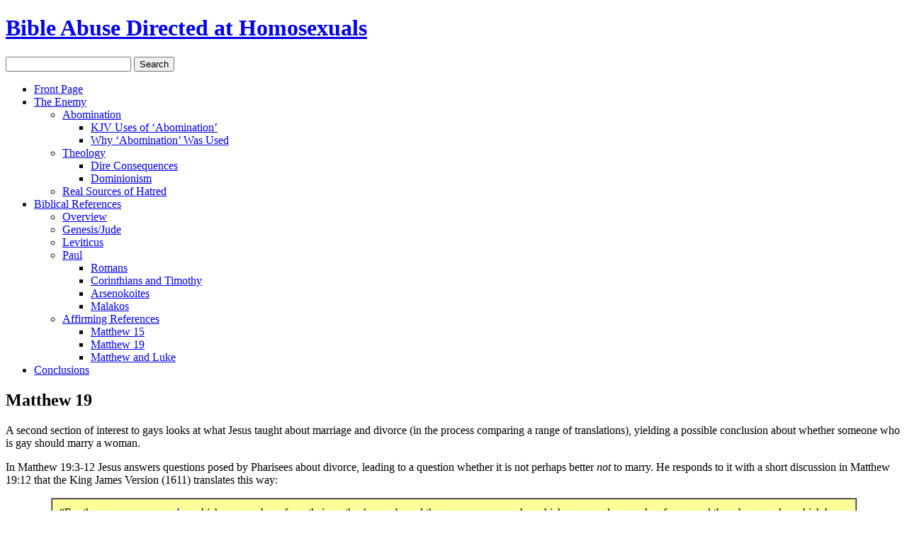

--- FILE ---
content_type: text/html; charset=utf-8
request_url: https://www.stopbibleabuse.org/biblical-references/affirming-references/matthew-19.html
body_size: 6690
content:
<!DOCTYPE html>
<html dir="ltr" lang="en-gb">
<head>
<base href="https://www.stopbibleabuse.org/biblical-references/affirming-references/matthew-19.html" />
	<meta http-equiv="content-type" content="text/html; charset=utf-8" />
	<meta name="author" content="Bible Abuse Directed at Homosexuals" />
	<meta name="generator" content="Joomla! - Open Source Content Management" />
	<title>Matthew 19 - Bible Abuse Directed at Homosexuals</title>
	<link href="/plugins/system/jcemediabox/css/jcemediabox.css?1d12bb5a40100bbd1841bfc0e498ce7b" rel="stylesheet" type="text/css" />
	<link href="/plugins/system/jcemediabox/themes/standard/css/style.css?50fba48f56052a048c5cf30829163e4d" rel="stylesheet" type="text/css" />
	<link href="/plugins/content/highslide/highslide.css" rel="stylesheet" type="text/css" />
	<link href="/plugins/content/highslide/config/css/highslide-sitestyles.css" rel="stylesheet" type="text/css" />
	<script src="/media/system/js/mootools-core.js?0d6b0c281a7e1ad2d287005b4fdf01cf" type="text/javascript"></script>
	<script src="/media/system/js/core.js?0d6b0c281a7e1ad2d287005b4fdf01cf" type="text/javascript"></script>
	<script src="/media/system/js/mootools-more.js?0d6b0c281a7e1ad2d287005b4fdf01cf" type="text/javascript"></script>
	<script src="/media/jui/js/jquery.min.js?0d6b0c281a7e1ad2d287005b4fdf01cf" type="text/javascript"></script>
	<script src="/media/jui/js/jquery-noconflict.js?0d6b0c281a7e1ad2d287005b4fdf01cf" type="text/javascript"></script>
	<script src="/media/jui/js/jquery-migrate.min.js?0d6b0c281a7e1ad2d287005b4fdf01cf" type="text/javascript"></script>
	<script src="/media/system/js/caption.js?0d6b0c281a7e1ad2d287005b4fdf01cf" type="text/javascript"></script>
	<script src="/plugins/system/jcemediabox/js/jcemediabox.js?0c56fee23edfcb9fbdfe257623c5280e" type="text/javascript"></script>
	<script src="/plugins/content/highslide/highslide-full.packed.js" type="text/javascript"></script>
	<script src="/plugins/content/highslide/easing_equations.js" type="text/javascript"></script>
	<script src="/plugins/content/highslide/swfobject.js" type="text/javascript"></script>
	<script src="/plugins/content/highslide/config/js/highslide-sitesettings.js" type="text/javascript"></script>
	<script type="text/javascript">
jQuery(function($) {
			 $('.hasTip').each(function() {
				var title = $(this).attr('title');
				if (title) {
					var parts = title.split('::', 2);
					var mtelement = document.id(this);
					mtelement.store('tip:title', parts[0]);
					mtelement.store('tip:text', parts[1]);
				}
			});
			var JTooltips = new Tips($('.hasTip').get(), {"maxTitleChars": 50,"fixed": false});
		});jQuery(window).on('load',  function() {
				new JCaption('img.caption');
			});JCEMediaBox.init({popup:{width:"",height:"",legacy:0,lightbox:0,shadowbox:0,resize:1,icons:1,overlay:1,overlayopacity:0.8,overlaycolor:"#000000",fadespeed:500,scalespeed:500,hideobjects:0,scrolling:"fixed",close:2,labels:{'close':'Close','next':'Next','previous':'Previous','cancel':'Cancel','numbers':'{$current} of {$total}'},cookie_expiry:"",google_viewer:0},tooltip:{className:"tooltip",opacity:0.8,speed:150,position:"br",offsets:{x: 16, y: 16}},base:"/",imgpath:"plugins/system/jcemediabox/img",theme:"standard",themecustom:"",themepath:"plugins/system/jcemediabox/themes",mediafallback:0,mediaselector:"audio,video"});hs.graphicsDir = '/plugins/content/highslide/graphics/';
	</script>

<link rel="stylesheet" href="/templates/system/css/system.css" />
<link rel="stylesheet" href="/templates/system/css/general.css" />
<!-- Created by Artisteer v4.2.0.60623 -->
<meta name="viewport" content="initial-scale = 1.0, maximum-scale = 1.0, user-scalable = no, width = device-width" />
<!--[if lt IE 9]><script src="https://html5shiv.googlecode.com/svn/trunk/html5.js"></script><![endif]-->
<link rel="stylesheet" href="/templates/bibleabuse/css/template.css" media="screen" />
<!--[if lte IE 7]><link rel="stylesheet" href="/templates/bibleabuse/css/template.ie7.css" media="screen" /><![endif]-->
<link rel="stylesheet" href="/templates/bibleabuse/css/template.responsive.css" media="all" />
<script>if ('undefined' != typeof jQuery) document._artxJQueryBackup = jQuery;</script>
<script src="/templates/bibleabuse/jquery.js"></script>
<script>jQuery.noConflict();</script>
<script src="/templates/bibleabuse/script.js"></script>
<script src="/templates/bibleabuse/script.responsive.js"></script>
<script src="/templates/bibleabuse/modules.js"></script>
<script>if (document._artxJQueryBackup) jQuery = document._artxJQueryBackup;</script>


<meta name="google-site-verification" content="google29872f74910820e4" />

<script>
  (function(i,s,o,g,r,a,m){i['GoogleAnalyticsObject']=r;i[r]=i[r]||function(){
  (i[r].q=i[r].q||[]).push(arguments)},i[r].l=1*new Date();a=s.createElement(o),
  m=s.getElementsByTagName(o)[0];a.async=1;a.src=g;m.parentNode.insertBefore(a,m)
  })(window,document,'script','//www.google-analytics.com/analytics.js','ga');
  ga('create', 'UA-10335979-27', 'stopbibleabuse.org');
  ga('send', 'pageview');
</script>
<!-- Universal Google Analytics Plugin by PB Web Development -->

</head>
<body>
<div id="art-main">
 <div class="art-sheet clearfix">
  <header class="art-header">   <div class="art-shapes"> </div>
   <h1 class="art-headline"> <a href="/">Bible Abuse Directed at Homosexuals</a> </h1>
   <div class="art-textblock art-object227400126">
    <form class="art-search" name="Search" action="/index.php" method="post">
     <input type="text" value="" name="searchword" />
     <input type="hidden" name="task" value="search" />
     <input type="hidden" name="option" value="com_search" />
     <input type="submit" value="Search" name="search" class="art-search-button" />
    </form>
   </div>
  </header>
    <nav class="art-nav">
         <ul class="art-hmenu"><li class="item-101"><a href="/">Front Page</a></li><li class="item-120 deeper parent"><a href="/the-enemy.html">The Enemy</a><ul><li class="item-124 deeper parent"><a href="/the-enemy/abomination.html">Abomination</a><ul><li class="item-125"><a href="/the-enemy/abomination/kjv-uses-of-abomination.html">KJV Uses of ‘Abomination’</a></li><li class="item-123"><a href="/the-enemy/abomination/why-abomination-was-used.html">Why ‘Abomination’ Was Used</a></li></ul></li><li class="item-126 deeper parent"><a href="/the-enemy/theology.html">Theology</a><ul><li class="item-127"><a href="/the-enemy/theology/dire-consequences.html">Dire Consequences</a></li><li class="item-128"><a href="/the-enemy/theology/dominionism.html">Dominionism</a></li></ul></li><li class="item-129"><a href="/the-enemy/real-sources-of-hatred.html">Real Sources of Hatred</a></li></ul></li><li class="item-130 active deeper parent"><a class=" active" href="/biblical-references.html">Biblical References</a><ul><li class="item-131"><a href="/biblical-references/overview.html">Overview</a></li><li class="item-132"><a href="/biblical-references/genesis-jude.html">Genesis/Jude</a></li><li class="item-133"><a href="/biblical-references/leviticus.html">Leviticus</a></li><li class="item-134 deeper parent"><a href="/biblical-references/paul.html">Paul</a><ul><li class="item-135"><a href="/biblical-references/paul/romans.html">Romans</a></li><li class="item-136"><a href="/biblical-references/paul/corinthians-and-timothy.html">Corinthians and Timothy</a></li><li class="item-137"><a href="/biblical-references/paul/arsenokoites.html">Arsenokoites</a></li><li class="item-138"><a href="/biblical-references/paul/malakos.html">Malakos</a></li></ul></li><li class="item-139 active deeper parent"><a class=" active" href="/biblical-references/affirming-references.html">Affirming References</a><ul><li class="item-140"><a href="/biblical-references/affirming-references/matthew-15.html">Matthew 15</a></li><li class="item-141 current active"><a class=" active" href="/biblical-references/affirming-references/matthew-19.html">Matthew 19</a></li><li class="item-142"><a href="/biblical-references/affirming-references/matthew-and-luke.html">Matthew and Luke</a></li></ul></li></ul></li><li class="item-143"><a href="/conclusions.html">Conclusions</a></li></ul> </nav>
       <div class="art-layout-wrapper">
   <div class="art-content-layout">
    <div class="art-content-layout-row">
          <div class="art-layout-cell art-content">
      <article class="art-post art-messages"><div class="art-postcontent clearfix">
<div id="system-message-container">
</div></div></article><div class="item-page"><article class="art-post"><div class="art-postcontent clearfix"><div class="art-article"><h2>Matthew 19</h2>
<p>A second section of interest to gays looks at what Jesus taught about marriage and divorce (in the process comparing a range of translations), yielding a possible conclusion about whether someone who is gay should marry a woman.</p>
<p>In Matthew 19:3-12 Jesus answers questions posed by Pharisees about divorce, leading to a question whether it is not perhaps better <em>not</em> to marry. He responds to it with a short discussion in Matthew 19:12 that the King James Version (1611) translates this way:</p>
<table style="width: 90%;" border="1" cellspacing="0" cellpadding="10" align="center" bgcolor="#FFFF99">
<tbody>
<tr>
<td>“For there are some <a class="hslink" onclick="return hs.htmlExpand(this, { contentId: 'footnot15a' } )" href="#">eunuchs</a>, which were so born from their mother’s womb; and there are some eunuchs, which were made eunuchs of men; and there be eunuchs, which have made themselves eunuchs for the kingdom of heaven’s sake. He that is able to receive it, let him receive it.”
<div id="footnot15a" class="highslide-html-content">
<div class="highslide-body" style="padding: 10px;">“To introduce one’s self as a eunuch in ancient times was roughly akin to introducing one’s self today as a hairdresser from San Francisco.” Comment by <a href="http://connection.ebscohost.com/c/interviews/8678376/are-children-really-free-reexamining-biblical-evidence-same-sex-relationships" target="_blank">Rev. Jeff Miner</a> or <a href="http://connection.ebscohost.com/c/interviews/8678376/are-children-really-free-reexamining-biblical-evidence-same-sex-relationships" target="_blank">John Tyler Connoley</a> on the <a href="http://www.wouldjesusdiscriminate.org/biblical_evidence/early_church.html" target="_blank">Would Jesus Discriminate</a> web site.</div>
</div>
</td>
</tr>
</tbody>
</table>
<p>You might expect newer translations to have removed the borderline obscurity of this, in which case you would be disappointed. Consider the 1984 New International Version:</p>
<table style="width: 90%;" border="1" cellspacing="0" cellpadding="10" align="center" bgcolor="#FFFF99">
<tbody>
<tr>
<td>
<p>“For some are eunuchs because they were born that way; others were made that way by men; and others have made themselves eunuchs because of the kingdom of heaven. The one who can accept this should accept it.”</p>
</td>
</tr>
</tbody>
</table>
<p>The 1996 Worldwide English Version is considerably clearer:</p>
<table style="width: 90%;" border="1" cellspacing="0" cellpadding="10" align="center" bgcolor="#FFFF99">
<tbody>
<tr>
<td>
<p>“Some men cannot marry because they were born that way. Some were made that way by men. Others said, ‘I will not marry, for the sake of the kingdom of heaven.’ Anyone who can do this, should do it.”</p>
</td>
</tr>
</tbody>
</table>
<p>But notice the differences in meaning between it and the 1998 New International Reader’s Version (which appears not to be about marriage at all but rather about having children):</p>
<table style="width: 90%;" border="1" cellspacing="0" cellpadding="10" align="center" bgcolor="#FFFF99">
<tbody>
<tr>
<td>
<p>“Some men are not able to have children because they were born that way. Some have been made that way by other people. Others have made themselves that way in order to serve the kingdom of heaven. The one who can accept living that way should do it.”</p>
</td>
</tr>
</tbody>
</table>
<p>Other versions stick to marriage. The message of the 2005 New Century Version is:</p>
<table style="width: 90%;" border="1" cellspacing="0" cellpadding="10" align="center" bgcolor="#FFFF99">
<tbody>
<tr>
<td>
<p>“There are different reasons why some men cannot marry. Some men were born without the ability to become fathers. Others were made that way later in life by other people. And some men have given up marriage because of the kingdom of heaven. But the person who can marry should accept this teaching about marriage.”</p>
</td>
</tr>
</tbody>
</table>
<p>Clearest among the translations is The Message (1993). Unfortunately, as you should be aware by now, clarity is not necessarily the same as accuracy:</p>
<table style="width: 90%;" border="1" cellspacing="0" cellpadding="10" align="center" bgcolor="#FFFF99">
<tbody>
<tr>
<td>
<p>“Marriage isn’t for everyone. Some, from birth seemingly, never give marriage a thought. Others never get asked – or accepted. And some decide not to get married for kingdom reasons. But if you’re capable of growing into the largeness of marriage, do it.”</p>
</td>
</tr>
</tbody>
</table>
<p>Castrated males are not the only people included in the term ‘eunuch’; there are those rendered sexually inactive by the pain/scars of (sexual) abuse (this is one of the things conservatives claim can cause someone to become gay; the other is poor parenting). There can hardly be a question that gays fall into the eunuch definition given by Christ, and Isaiah 56:4-5 offers a particularly hopeful prospect for those who keep the covenant with God.</p>
<p>It is possible to interpret the third type of eunuch that Jesus mentions as “those who choose to refrain from <a class="hslink" onclick="return hs.htmlExpand(this, { contentId: 'footnot15b' } )" href="#">marriage with women</a> because doing so would be contrary to their God-created nature and therefore dishonest.” To get <em>that</em> particular view would require looking at all of Jesus’ statements about precisely what the ‘kingdom of God’ is (something well beyond the scope of this particular discussion). Is it, perhaps, a realm in which honesty to one’s fundamental nature might be as important as honesty towards others? Might we be doing our best to live in God’s realm when we love others in the same way that God loves us – unconditionally?</p>
<div id="footnot15b" class="highslide-html-content">
<div class="highslide-body" style="padding: 10px;">For a more in-depth view of exactly what ‘marriage’ amounted to in Old Testament times, please refer to <a href="http://www.jeramyt.org/gay.html#Add1" target="_blank">this site</a>. Mr Townsley also looks at the evidence that King David and Jonathan might have been involved in a <a href="http://www.jeramyt.org/gay.html#Add4" target="_blank">commitment equivalent to marriage</a>, and he concludes with an examination of the Bible’s view of <a href="http://www.jeramyt.org/gay.html#Add5" target="_blank">procreation as a component of marriage</a> (found a bit further down on the page).</div>
</div>
<p>Jesus has clearly stated that <a class="hslink" onclick="return hs.htmlExpand(this, { contentId: 'footnot15c' } )" href="#">heterosexual marriage</a> – the only kind Jesus’ local community imagined at the time – is not for all. Your personal attitude toward marriage must reflect your own personal situation – your family and the community in which you live and work, as well as your need to mark a relationship with the concreteness that you believe it should have.&nbsp;It might also reflect your status as a loved child of God – as discussed in <a class="insitelink" href="/biblical-references/affirming-references/matthew-and-luke.html">the next section</a>.</p>
<div id="footnot15c" class="highslide-html-content">
<div class="highslide-body" style="padding: 10px;">Before Jews came back from the Exile, bringing with them eastern notions of life after death, this life here and now was all there was (hence the fundamentalist view that a good person would be rewarded with a long life, prosperity, and many children). Since the only form of an afterlife involved living through your descendants, there was enormous pressure for men to marry and have children, for a widow to have children of her brother-in-law in order to continue her husband’s line. Adult bachelorhood simply was unthinkable under any circumstances.</div>
</div></div></div></article></div>     </div>
         </div>
   </div>
  </div>
     <footer class="art-footer">
      <!-- begin nostyle -->
<div class="art-nostyle">
<!-- begin nostyle content -->


<div class="custom"  >
	<p style="text-align: justify;" align="justify">Link color guide: Links to additional information that pops up on this page are in <a href="#" class="hslink" onclick="return hs.htmlExpand(this, { contentId: 'footnotfooter' } )">dark red</a>. Links to other articles which stay within this discussion are in <span class="insitelink">dark goldenrod</span>. Unvisited links to articles on other websites are in <span style="color: #0000ff;">blue</span> unless your browser designates otherwise.<br /> <br /> To report a broken link or to discuss issues raised in this discussion, please email the author, <span id="cloak4e6cd98fe608f15660d3123e61e61321">This email address is being protected from spambots. You need JavaScript enabled to view it.</span><script type='text/javascript'>
				document.getElementById('cloak4e6cd98fe608f15660d3123e61e61321').innerHTML = '';
				var prefix = '&#109;a' + 'i&#108;' + '&#116;o';
				var path = 'hr' + 'ef' + '=';
				var addy4e6cd98fe608f15660d3123e61e61321 = 'b&#105;bl&#101;t&#111;p&#105;cs' + '&#64;';
				addy4e6cd98fe608f15660d3123e61e61321 = addy4e6cd98fe608f15660d3123e61e61321 + 'b&#101;lls&#111;&#117;th' + '&#46;' + 'n&#101;t';
				var addy_text4e6cd98fe608f15660d3123e61e61321 = 'S&#101;&#97;n Isl&#101;r';document.getElementById('cloak4e6cd98fe608f15660d3123e61e61321').innerHTML += '<a ' + path + '\'' + prefix + ':' + addy4e6cd98fe608f15660d3123e61e61321 + '\'>'+addy_text4e6cd98fe608f15660d3123e61e61321+'<\/a>';
		</script>, at <span id="cloak02a0150499a16f9b0cad3d33f9d34377">This email address is being protected from spambots. You need JavaScript enabled to view it.</span><script type='text/javascript'>
				document.getElementById('cloak02a0150499a16f9b0cad3d33f9d34377').innerHTML = '';
				var prefix = '&#109;a' + 'i&#108;' + '&#116;o';
				var path = 'hr' + 'ef' + '=';
				var addy02a0150499a16f9b0cad3d33f9d34377 = 'b&#105;bl&#101;t&#111;p&#105;cs' + '&#64;';
				addy02a0150499a16f9b0cad3d33f9d34377 = addy02a0150499a16f9b0cad3d33f9d34377 + 'b&#101;lls&#111;&#117;th' + '&#46;' + 'n&#101;t';
				var addy_text02a0150499a16f9b0cad3d33f9d34377 = 'b&#105;bl&#101;t&#111;p&#105;cs' + '&#64;' + 'b&#101;lls&#111;&#117;th' + '&#46;' + 'n&#101;t';document.getElementById('cloak02a0150499a16f9b0cad3d33f9d34377').innerHTML += '<a ' + path + '\'' + prefix + ':' + addy02a0150499a16f9b0cad3d33f9d34377 + '\'>'+addy_text02a0150499a16f9b0cad3d33f9d34377+'<\/a>';
		</script>. Expect that excerpts of any discussion may be posted in a future “Comments” section (anonymously if you prefer), so you may want to pay some attention to conventions of spelling, punctuation, capitalization, and grammar, as well as respect for anyone who may not share your personal position and philosophy.<br /> <br /> Published by the <a href="http://www.stjohnsmcc.org/" target="_blank" title="St. John's MCC • Raleigh, NC">St. John’s MCC Community Website</a>. January 26, 2009. Some portions revised October 31, 2009, minor revisions made February 3, 2012, and migration to this new domain on June 8, 2014 - which happened to be Pentecost Sunday. Additional revisions were made to the <a href="/biblical-references/leviticus.html">Leviticus</a> section on February 8, 2017.</p>
<div id="footnotfooter" class="highslide-html-content">
<div class="highslide-body" style="padding: 10px; text-align: justify;">This is an example of additional information that you can access by clicking on the <span class="hslink">dark red</span> links.</div>
</div></div>
<!-- end nostyle content -->
</div>
<!-- end nostyle -->
     </footer>
 </div>
</div>
<script defer src="https://static.cloudflareinsights.com/beacon.min.js/vcd15cbe7772f49c399c6a5babf22c1241717689176015" integrity="sha512-ZpsOmlRQV6y907TI0dKBHq9Md29nnaEIPlkf84rnaERnq6zvWvPUqr2ft8M1aS28oN72PdrCzSjY4U6VaAw1EQ==" data-cf-beacon='{"version":"2024.11.0","token":"8663fe3c65b841879b1f2a56f827d09b","r":1,"server_timing":{"name":{"cfCacheStatus":true,"cfEdge":true,"cfExtPri":true,"cfL4":true,"cfOrigin":true,"cfSpeedBrain":true},"location_startswith":null}}' crossorigin="anonymous"></script>
</body>
</html>


--- FILE ---
content_type: text/plain
request_url: https://www.google-analytics.com/j/collect?v=1&_v=j102&a=1187243706&t=pageview&_s=1&dl=https%3A%2F%2Fwww.stopbibleabuse.org%2Fbiblical-references%2Faffirming-references%2Fmatthew-19.html&ul=en-us%40posix&dt=Matthew%2019%20-%20Bible%20Abuse%20Directed%20at%20Homosexuals&sr=1280x720&vp=1280x720&_u=IEBAAAABAAAAACAAI~&jid=41314064&gjid=1865294166&cid=1595248467.1769820178&tid=UA-10335979-27&_gid=1152284730.1769820178&_r=1&_slc=1&z=1494623560
body_size: -452
content:
2,cG-T8S0ENHGN3